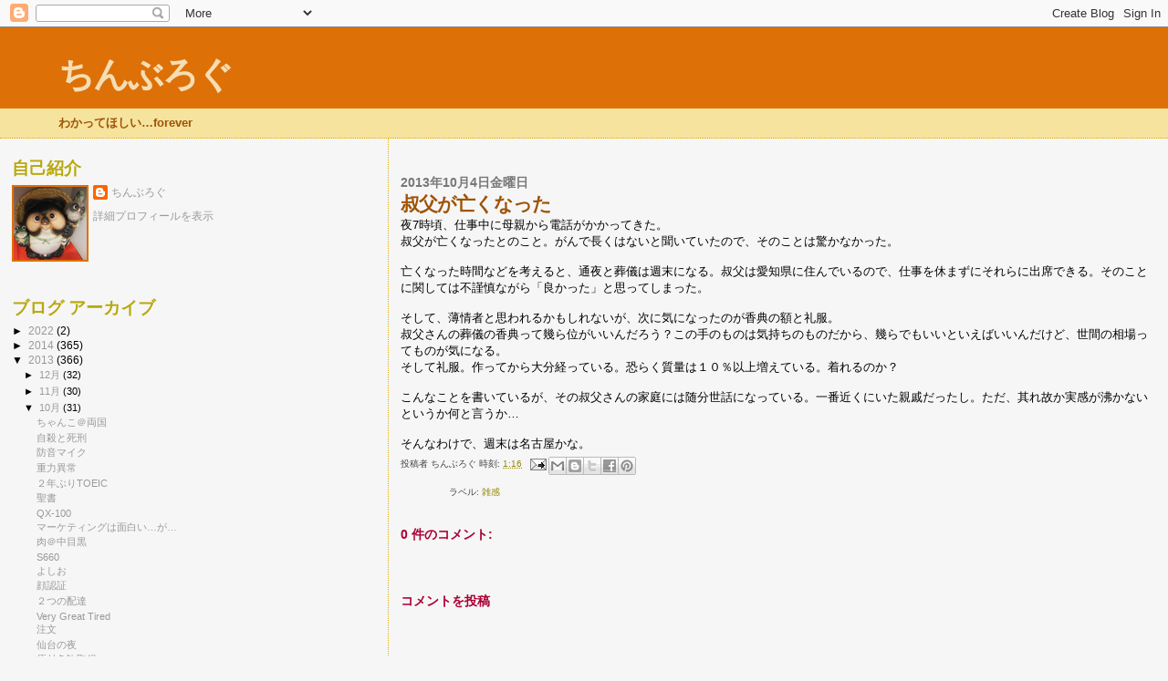

--- FILE ---
content_type: text/html; charset=UTF-8
request_url: https://api.booklog.jp/json/andochin?category=0&status=3&count=9&callback=booklog_minishelf_3col
body_size: 1017
content:
booklog_minishelf_3col({"tana":{"account":"andochin","name":"\u3061\u3093\u68da","image_url":"87\/L_afd636936d037b722c49410d782e9648.jpg"},"category":[],"books":[{"url":"https:\/\/booklog.jp\/users\/andochin\/archives\/1\/4296118757","title":"THE COMING WAVE AI\u3092\u5c01\u3058\u8fbc\u3081\u3088 DeepMind\u5275\u696d\u8005\u306e\u8b66\u544a","image":"https:\/\/image.st-booklog.jp\/Sk1NaFdYQTh2dzRHOE1rL2ZlZmIzZz09.jpg","catalog":"book"},{"url":"https:\/\/booklog.jp\/users\/andochin\/archives\/1\/B0CV7FKVSK","title":"\u30bf\u30d4\u30aa\u30ab\u5c4b\u306f\u3069\u3053\u3078\u3044\u3063\u305f\u306e\u304b\uff1f\u3000\u5546\u58f2\u306e\u59cb\u3081\u65b9\u3068\u5132\u3051\u65b9\u304c\u308f\u304b\u308b\u30d3\u30b8\u30cd\u30b9\u306e\u30ab\u30e9\u30af\u30ea","image":"https:\/\/m.media-amazon.com\/images\/I\/410gCUEVxwL._SL75_.jpg","catalog":"ebook"},{"url":"https:\/\/booklog.jp\/users\/andochin\/archives\/1\/B01LYGI45Q","title":"\uff2c\uff29\uff26\uff25\u3000\uff33\uff28\uff29\uff26\uff34\uff08\u30e9\u30a4\u30d5\u30fb\u30b7\u30d5\u30c8\uff09\u2015\uff11\uff10\uff10\u5e74\u6642\u4ee3\u306e\u4eba\u751f\u6226\u7565 LIFE SHIFT","image":"https:\/\/m.media-amazon.com\/images\/I\/41PUuV7rPhL._SL75_.jpg","catalog":"ebook"},{"url":"https:\/\/booklog.jp\/users\/andochin\/archives\/1\/B00DNMG8R6","title":"\u4eba\u9593\u306e\u6027\u306f\u306a\u305c\u5947\u5999\u306b\u9032\u5316\u3057\u305f\u306e\u304b","image":"https:\/\/m.media-amazon.com\/images\/I\/51lnSrN6AyL._SL75_.jpg","catalog":"ebook"},{"url":"https:\/\/booklog.jp\/users\/andochin\/archives\/1\/B00JDLBEFW","title":"\u8133\u3092\u935b\u3048\u308b\u306b\u306f\u904b\u52d5\u3057\u304b\u306a\u3044\uff01\u6700\u65b0\u79d1\u5b66\u3067\u308f\u304b\u3063\u305f\u8133\u7d30\u80de\u306e\u5897\u3084\u3057\u65b9","image":"https:\/\/m.media-amazon.com\/images\/I\/512rGSWRSCL._SL75_.jpg","catalog":"ebook"},{"url":"https:\/\/booklog.jp\/users\/andochin\/archives\/1\/B0CW1NQ5KV","title":"\u5c0f\u8aac \u6a5f\u52d5\u6226\u58eb\u30ac\u30f3\u30c0\u30e0SEED FREEDOM\u3000\uff08\u4e0b\uff09 (\u89d2\u5ddd\u30b3\u30df\u30c3\u30af\u30b9\u30fb\u30a8\u30fc\u30b9)","image":"https:\/\/m.media-amazon.com\/images\/I\/51rmm2Wi++L._SL75_.jpg","catalog":"ebook"},{"url":"https:\/\/booklog.jp\/users\/andochin\/archives\/1\/B0CSK22CG5","title":"\u5c0f\u8aac \u6a5f\u52d5\u6226\u58eb\u30ac\u30f3\u30c0\u30e0SEED FREEDOM\u3000\uff08\u4e0a\uff09 (\u89d2\u5ddd\u30b3\u30df\u30c3\u30af\u30b9\u30fb\u30a8\u30fc\u30b9)","image":"https:\/\/m.media-amazon.com\/images\/I\/51KEwt13TyL._SL75_.jpg","catalog":"ebook"},{"url":"https:\/\/booklog.jp\/users\/andochin\/archives\/1\/4004314836","title":"\u65e5\u672c\u306f\u6226\u4e89\u3092\u3059\u308b\u306e\u304b \u96c6\u56e3\u7684\u81ea\u885b\u6a29\u3068\u81ea\u885b\u968a (\u5ca9\u6ce2\u65b0\u66f8 \u65b0\u8d64\u72481483)","image":"https:\/\/image.st-booklog.jp\/dDJ0TTRVZU5GYk1VdEhVTUhsakxjZz09.jpg","catalog":"book"},{"url":"https:\/\/booklog.jp\/users\/andochin\/archives\/1\/B00DNMG8QC","title":"\u9283\u30fb\u75c5\u539f\u83cc\u30fb\u9244\u3000\u4e0b\u5dfb","image":"https:\/\/m.media-amazon.com\/images\/I\/516yONOvSML._SL75_.jpg","catalog":"ebook"}]})

--- FILE ---
content_type: text/html; charset=utf-8
request_url: https://www.google.com/recaptcha/api2/aframe
body_size: 268
content:
<!DOCTYPE HTML><html><head><meta http-equiv="content-type" content="text/html; charset=UTF-8"></head><body><script nonce="ER0mUpTPf4-zum7MwUG69g">/** Anti-fraud and anti-abuse applications only. See google.com/recaptcha */ try{var clients={'sodar':'https://pagead2.googlesyndication.com/pagead/sodar?'};window.addEventListener("message",function(a){try{if(a.source===window.parent){var b=JSON.parse(a.data);var c=clients[b['id']];if(c){var d=document.createElement('img');d.src=c+b['params']+'&rc='+(localStorage.getItem("rc::a")?sessionStorage.getItem("rc::b"):"");window.document.body.appendChild(d);sessionStorage.setItem("rc::e",parseInt(sessionStorage.getItem("rc::e")||0)+1);localStorage.setItem("rc::h",'1769521707738');}}}catch(b){}});window.parent.postMessage("_grecaptcha_ready", "*");}catch(b){}</script></body></html>